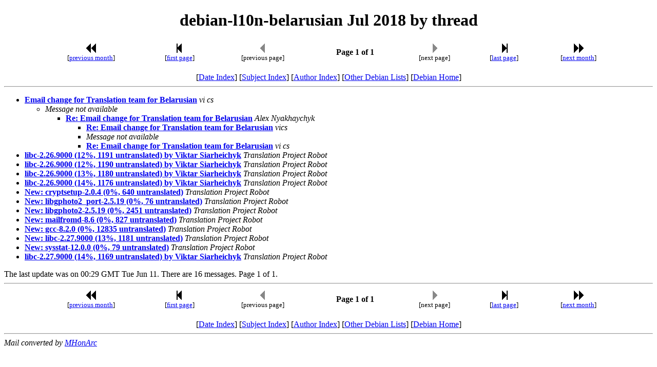

--- FILE ---
content_type: text/html
request_url: https://lists.debian.org/debian-l10n-belarusian/2018/07/threads.html
body_size: 1046
content:
<!-- MHonArc v2.6.19 -->
<!DOCTYPE HTML PUBLIC "-//W3C//DTD HTML 4.01 Transitional//EN"
        "http://www.w3.org/TR/html4/loose.dtd">
<HTML>
<HEAD>
<TITLE>debian-l10n-belarusian Jul 2018 by thread
</TITLE>
<META NAME="robots" CONTENT="noindex,follow">
<meta name="viewport" content="width=device-width, initial-scale=1">
</HEAD>
<BODY>
<CENTER><H1>debian-l10n-belarusian Jul 2018 by thread
</H1></CENTER>
<!--TNAVSTART-->
<center>
<table width="90%">
<tr>
<td align="center"><a href="/cgi-bin/navigate/prev/debian-l10n-belarusian/2018/07/thrd1"><img width=20 height=22 src="/images/pprev.png" alt="<<"></a>
<br />
<small>[<a href="/cgi-bin/navigate/prev/debian-l10n-belarusian/2018/07/thrd1">previous month</a>]</small>
</td>
<td align="center"><a href="threads.html"><img width=20 height=22
src="/images/first.png" alt="|<"></a>
<br>
<small>[<a href="threads.html">first page</a>]</small>
</td>
<td align="center"><img width=20 height=22 src="/images/previa.png" alt="<">
<br>
<small>[previous page]</small>
</td>
<td align="center"><b>Page 1 of 1</b></td>
<td align="center"><img width=20 height=22 src="/images/nextia.png" alt=">">
<br>
<small>[next page]</small>
</td>
<td align="center"><a href="threads.html"><img width=20 height=22
src="/images/last.png" alt=">|"></a>
<br>
<small>[<a href="threads.html">last page</a>]</small>
</td>
<td align="center"><a href="/cgi-bin/navigate/next/debian-l10n-belarusian/2018/07/thrd1"><img width=20 height=22 src="/images/nnext.png" alt="&gt;&gt;"></a>
 <br />
 <small>[<a href="/cgi-bin/navigate/next/debian-l10n-belarusian/2018/07/thrd1">next month</a>]</small>
</td>
</tr>
</table>
<br>
[<a href="maillist.html">Date Index</a>]
[<a href="subject.html">Subject Index</a>]
[<a href="author.html">Author Index</a>]
[<a href="/">Other Debian Lists</a>]
[<a href="https://www.debian.org/">Debian Home</a>]
<hr>
</center>
<!--TNAVEND-->
<ul>
<li><strong><a name="00000" href="msg00000.html">Email change for Translation team for Belarusian</a></strong> <em>vi cs</em></li>
<ul>
<li><em>Message not available</em><ul>
<li><strong><a name="00002" href="msg00002.html">Re: Email change for Translation team for Belarusian</a></strong> <em>Alex Nyakhaychyk</em></li>
<ul>
<li><strong><a name="00001" href="msg00001.html">Re: Email change for Translation team for Belarusian</a></strong> <em>vics</em></li>
</li>
<li><em>Message not available</em><li><strong><a name="00003" href="msg00003.html">Re: Email change for Translation team for Belarusian</a></strong> <em>vi cs</em></li>
</li>
</li>
</ul>
</ul>
</li>
</li>
</ul>
</li>
<li><strong><a name="00004" href="msg00004.html">libc-2.26.9000 (12%, 1191 untranslated) by Viktar Siarheichyk</a></strong> <em>Translation Project Robot</em></li>
<li><strong><a name="00005" href="msg00005.html">libc-2.26.9000 (12%, 1190 untranslated) by Viktar Siarheichyk</a></strong> <em>Translation Project Robot</em></li>
<li><strong><a name="00006" href="msg00006.html">libc-2.26.9000 (13%, 1180 untranslated) by Viktar Siarheichyk</a></strong> <em>Translation Project Robot</em></li>
<li><strong><a name="00007" href="msg00007.html">libc-2.26.9000 (14%, 1176 untranslated) by Viktar Siarheichyk</a></strong> <em>Translation Project Robot</em></li>
<li><strong><a name="00008" href="msg00008.html">New: cryptsetup-2.0.4 (0%, 640 untranslated)</a></strong> <em>Translation Project Robot</em></li>
<li><strong><a name="00009" href="msg00009.html">New: libgphoto2_port-2.5.19 (0%, 76 untranslated)</a></strong> <em>Translation Project Robot</em></li>
<li><strong><a name="00010" href="msg00010.html">New: libgphoto2-2.5.19 (0%, 2451 untranslated)</a></strong> <em>Translation Project Robot</em></li>
<li><strong><a name="00011" href="msg00011.html">New: mailfromd-8.6 (0%, 827 untranslated)</a></strong> <em>Translation Project Robot</em></li>
<li><strong><a name="00012" href="msg00012.html">New: gcc-8.2.0 (0%, 12835 untranslated)</a></strong> <em>Translation Project Robot</em></li>
<li><strong><a name="00013" href="msg00013.html">New: libc-2.27.9000 (13%, 1181 untranslated)</a></strong> <em>Translation Project Robot</em></li>
<li><strong><a name="00014" href="msg00014.html">New: sysstat-12.0.0 (0%, 79 untranslated)</a></strong> <em>Translation Project Robot</em></li>
<li><strong><a name="00015" href="msg00015.html">libc-2.27.9000 (14%, 1169 untranslated) by Viktar Siarheichyk</a></strong> <em>Translation Project Robot</em></li>
</ul>
The last update was on 00:29 GMT Tue Jun 11.  There are 16 messages. Page 1 of 1.<br>
<hr>
<!--BNAVSTART-->
<center>
<table width="90%">
<tr>
<td align="center"><a href="/cgi-bin/navigate/prev/debian-l10n-belarusian/2018/07/thrd1"><img width=20 height=22 src="/images/pprev.png" alt="<<"></a>
 <br />
 <small>[<a href="/cgi-bin/navigate/prev/debian-l10n-belarusian/2018/07/thrd1">previous month</a>]</small>
</td>
<td align="center"><a href="threads.html"><img width=20 height=22
src="/images/first.png" alt="|<"></a>
<br>
<small>[<a href="threads.html">first page</a>]</small>
</td>
<td align="center"><img width=20 height=22 src="/images/previa.png" alt="<">
<br>
<small>[previous page]</small>
</td>
<td align="center"><b>Page 1 of 1</b></td>
<td align="center"><img width=20 height=22 src="/images/nextia.png" alt=">">
<br>
<small>[next page]</small>
</td>
<td align="center"><a href="threads.html"><img width=20 height=22
src="/images/last.png" alt=">|"></a>
<br>
<small>[<a href="threads.html">last page</a>]</small>
</td>
<td align="center"><a href="/cgi-bin/navigate/next/debian-l10n-belarusian/2018/07/thrd1"><img width=20 height=22 src="/images/nnext.png" alt="&gt;&gt;"></a>
 <br />
 <small>[<a href="/cgi-bin/navigate/next/debian-l10n-belarusian/2018/07/thrd1">next month</a>]</small>
</td>
</tr>
</table>
<br>
[<a href="maillist.html">Date Index</a>]
[<a href="subject.html">Subject Index</a>]
[<a href="author.html">Author Index</a>]
[<a href="/">Other Debian Lists</a>]
[<a href="https://www.debian.org/">Debian Home</a>]
</center>
<!--BNAVEND-->
<hr>
<address>
Mail converted by <a href="http://www.mhonarc.org/">MHonArc</a>
</address>
</body>
</html>
<!-- MHonArc v2.6.19 -->
